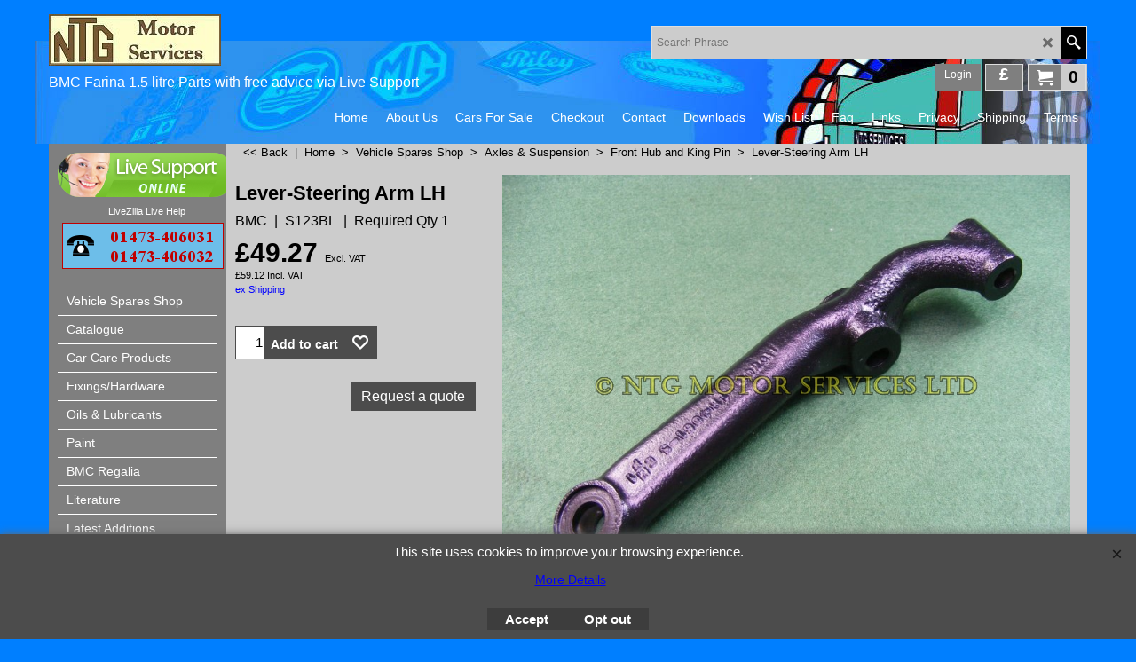

--- FILE ---
content_type: text/html
request_url: https://www.bmcfarina.com/contents/en-uk/d-34.html
body_size: 2614
content:
<ul class="idx1List"><li class="GC28"><a id="idx1D-2" sf:object="idx1" class="idx1" href="../../index.html" title=""><span>Home </span></a></li><li class="GC28"><a id="idx1D-3" sf:object="idx1" class="idx1" href="about.html" title=""><span>About Us</span></a></li><li class="GC28"><a id="idx1D204" sf:object="idx1" class="idx1" href="d204_Cars_For_Sale.html" title=""><span>Cars For Sale</span></a><ul><li class="GC30"><a id="idx1SubD212" sf:object="idx1Sub" class="idx1Sub" href="d212_Colin-Smith-Collection.html" title=""><span>Colin Smith Collection</span></a></li></ul></li><li class="GC28"><a id="idx1D-6" sf:object="idx1" class="idx1" href="basket.html" title=""><span>Checkout</span></a></li><li class="GC28"><a id="idx1D-9" sf:object="idx1" class="idx1" href="contactus.html" title=""><span>Contact</span></a><ul><li class="GC30"><a id="idx1SubD132" sf:object="idx1Sub" class="idx1Sub" href="d132.html" title=""><span>MAP</span></a></li><li class="GC30"><a id="idx1SubD133" sf:object="idx1Sub" class="idx1Sub" href="d133.html" title=""><span>Contact Form</span></a></li></ul></li><li class="GC28"><a id="idx1D129" sf:object="idx1" class="idx1" href="d129.html" title=""><span>Downloads</span></a></li><li class="GC28"><a id="idx1D-10" sf:object="idx1" class="idx1" href="favorites.html" title=""><span>Wish List</span></a></li><li class="GC28"><a id="idx1D36" sf:object="idx1" class="idx1" href="d36.html" title=""><span>Faq</span></a></li><li class="GC28"><a id="idx1D131" sf:object="idx1" class="idx1" href="d131.html" title=""><span>Links</span></a><ul><li class="GC30"><a id="idx1SubD135" sf:object="idx1Sub" class="idx1Sub" href="d135.html" title=""><span>Clubs</span></a></li><li class="GC30"><a id="idx1SubD134" sf:object="idx1Sub" class="idx1Sub" href="d134.html" title=""><span>Garages</span></a></li><li class="GC30"><a id="idx1SubD136" sf:object="idx1Sub" class="idx1Sub" href="d136.html" title=""><span>Where To Stay</span></a></li><li class="GC30"><a id="idx1SubD137" sf:object="idx1Sub" class="idx1Sub" href="d137.html" title=""><span>Places Of Interest</span></a></li><li class="GC30"><a id="idx1SubD205" sf:object="idx1Sub" class="idx1Sub" href="d205_Other.html" title=""><span>Other</span></a></li></ul></li><li class="GC28"><a id="idx1D-4" sf:object="idx1" class="idx1" href="privacy.html" title=""><span>Privacy</span></a></li><li class="GC28"><a id="idx1D86" sf:object="idx1" class="idx1" href="d86.html" title=""><span>Shipping</span></a></li><li class="GC28"><a id="idx1D-5" sf:object="idx1" class="idx1" href="terms.html" title="Updated January 2013"><span>Terms</span></a></li></ul>

--- FILE ---
content_type: text/html
request_url: https://www.bmcfarina.com/contents/en-uk/d-33.html
body_size: 25927
content:
<ul class="idx2List"><li class="GC32"><a id="idx2D-2" sf:object="idx2" class="idx2" href="../../index.html" title=""><span>Home </span></a></li><li class="GC32"><a id="idx2D1" sf:object="idx2" class="idx2" href="d1.html" title="Spares for Models:
"><span>Vehicle Spares Shop</span></a><ul><li class="GC34"><a id="idx2SubD151" sf:object="idx2Sub" class="idx2Sub" href="d151_Air_Cleaners.html" title=""><img src="../media/trans.gif" data-echo="../media/t_a575fa.jpg" id="ID151" name="ID151" border="0" alt="" title="" width="130" height="98" /><span>Air Cleaner</span></a></li><li class="GC34"><a id="idx2SubD169" sf:object="idx2Sub" class="idx2Sub" href="d169_Axle.html" title=""><img src="../media/trans.gif" data-echo="../media/d328t.jpg" id="ID169" name="ID169" border="0" alt="" title="" width="800" height="600" /><span>Axles &amp; Suspension</span></a><ul><li class="GC34"><a id="idx2SubD170" sf:object="idx2Sub" class="idx2Sub" href="d170_Front_Axle.html" title=""><img src="../media/trans.gif" data-echo="../media/t_s181x.jpg" id="ID170" name="ID170" border="0" alt="" title="" width="130" height="98" /><span>Front Axle</span></a></li><li class="GC34"><a id="idx2SubD173" sf:object="idx2Sub" class="idx2Sub" href="d173_Front_Hub_and_King_Pin.html" title=""><img src="../media/trans.gif" data-echo="../media/t_s435fx.jpg" id="ID173" name="ID173" border="0" alt="" title="" width="130" height="98" /><span>Front Hub and King Pin</span></a></li><li class="GC34"><a id="idx2SubD171" sf:object="idx2Sub" class="idx2Sub" href="d171_Rear_Axle.html" title=""><img src="../media/trans.gif" data-echo="../media/d328t.jpg" id="ID171" name="ID171" border="0" alt="" title="" width="800" height="600" /><span>Rear Axle</span></a></li><li class="GC34"><a id="idx2SubD175" sf:object="idx2Sub" class="idx2Sub" href="d175_Rear_Leaf_Spring.html" title="Rear Leaf Spring components for Austin Cambridge A55, A60, Morris Oxford, MG Magnette, Riley 4/68, 4/72, Wolseley 15/60 and 16/60"><img src="../media/trans.gif" data-echo="../media/t_s339fa.jpg" id="ID175" name="ID175" border="0" alt="Rear Leaf Spring components for Austin Cambridge A55, A60, Morris Oxford, MG Magnette, Riley 4/68, 4/72, Wolseley 15/60 and 16/60" title="Rear Leaf Spring components for Austin Cambridge A55, A60, Morris Oxford, MG Magnette, Riley 4/68, 4/72, Wolseley 15/60 and 16/60" width="130" height="95" /><span>Rear Leaf Spring</span></a></li><li class="GC34"><a id="idx2SubD174" sf:object="idx2Sub" class="idx2Sub" href="d174_Rear_Shock_Absorber.html" title=""><img src="../media/trans.gif" data-echo="../media/t_s179xr.jpg" id="ID174" name="ID174" border="0" alt="" title="" width="130" height="98" /><span>Rear Shock Absorber</span></a></li></ul></li><li class="GC34"><a id="idx2SubD4" sf:object="idx2Sub" class="idx2Sub" href="d4.html" title=""><img src="../media/trans.gif" data-echo="../media/k_badges_.jpg" id="ID4" name="ID4" border="0" alt="" title="" width="370" height="278" /><span>Badges &amp; Medallions</span></a></li><li class="GC34"><a id="idx2SubD152" sf:object="idx2Sub" class="idx2Sub" href="d152_Bonnet.html" title=""><img src="../media/trans.gif" data-echo="../media/bonnet.jpg" id="ID152" name="ID152" border="0" alt="" title="" width="800" height="600" /><span>Bonnet</span></a></li><li class="GC34"><a id="idx2SubD153" sf:object="idx2Sub" class="idx2Sub" href="d153_Boot_Trunk_Lid.html" title=""><img src="../media/trans.gif" data-echo="../media/boot.jpg" id="ID153" name="ID153" border="0" alt="" title="" width="3061" height="1877" /><span>Boot/Trunk Lid</span></a></li><li class="GC34"><a id="idx2SubD6" sf:object="idx2Sub" class="idx2Sub" href="d6.html" title=""><img src="../media/trans.gif" data-echo="../media/l_k034ax.jpg" id="ID6" name="ID6" border="0" alt="" title="" width="150" height="113" /><span>Brakes</span></a><ul><li class="GC34"><a id="idx2SubD72" sf:object="idx2Sub" class="idx2Sub" href="d72.html" title=""><img src="../media/trans.gif" data-echo="../media/k001fa.jpg" id="ID72" name="ID72" border="0" alt="" title="" width="800" height="600" /><span>Brake Fittings</span></a></li><li class="GC34"><a id="idx2SubD154" sf:object="idx2Sub" class="idx2Sub" href="d154_Front_Brakes.html" title=""><img src="../media/trans.gif" data-echo="../media/k034ax.jpg" id="ID154" name="ID154" border="0" alt="" title="" width="800" height="600" /><span>Front Brakes</span></a></li><li class="GC34"><a id="idx2SubD73" sf:object="idx2Sub" class="idx2Sub" href="d73.html" title=""><img src="../media/trans.gif" data-echo="../media/k027fb.jpg" id="ID73" name="ID73" border="0" alt="" title="" width="800" height="654" /><span>Hand Brake</span></a></li><li class="GC34"><a id="idx2SubD155" sf:object="idx2Sub" class="idx2Sub" href="d155_Rear_Brakes.html" title=""><img src="../media/trans.gif" data-echo="../media/k188f.jpg" id="ID155" name="ID155" border="0" alt="" title="" width="800" height="600" /><span>Rear Brakes</span></a></li></ul></li><li class="GC34"><a id="idx2SubD160" sf:object="idx2Sub" class="idx2Sub" href="d160_Bumpers.html" title=""><img src="../media/trans.gif" data-echo="../media/t_c228f.jpg" id="ID160" name="ID160" border="0" alt="" title="" width="130" height="98" /><span>Bumpers</span></a><ul><li class="GC34"><a id="idx2SubD156" sf:object="idx2Sub" class="idx2Sub" href="d156_Bumper_-_Front.html" title=""><img src="../media/trans.gif" data-echo="../media/t_c228f.jpg" id="ID156" name="ID156" border="0" alt="" title="" width="130" height="98" /><span>Front Bumper</span></a></li><li class="GC34"><a id="idx2SubD157" sf:object="idx2Sub" class="idx2Sub" href="d157_Bumper_-_Rear.html" title=""><img src="../media/trans.gif" data-echo="../media/t_c727x.jpg" id="ID157" name="ID157" border="0" alt="" title="" width="130" height="89" /><span>Rear Bumper</span></a></li></ul></li><li class="GC34"><a id="idx2SubD108" sf:object="idx2Sub" class="idx2Sub" href="d108.html" title=""><img src="../media/trans.gif" data-echo="../media/t_d013bx.jpg" id="ID108" name="ID108" border="0" alt="" title="" width="130" height="98" /><span>Clutch</span></a></li><li class="GC34"><a id="idx2SubD82" sf:object="idx2Sub" class="idx2Sub" href="d82.html" title=""><img src="../media/trans.gif" data-echo="../media/k_B388FX.jpg" id="ID82" name="ID82" border="0" alt="" title="" width="800" height="600" /><span>Cooling</span></a></li><li class="GC34"><a id="idx2SubD158" sf:object="idx2Sub" class="idx2Sub" href="d158_Chassis_and_Sills.html" title=""><img src="../media/trans.gif" data-echo="../media/sills.gif" id="ID158" name="ID158" border="0" alt="" title="" width="625" height="253" /><span>Chassis and Sills</span></a></li><li class="GC34"><a id="idx2SubD159" sf:object="idx2Sub" class="idx2Sub" href="d159_Dashboard.html" title=""><img src="../media/trans.gif" data-echo="../media/t_w204px.jpg" id="ID159" name="ID159" border="0" alt="" title="" width="130" height="98" /><span>Dashboard</span></a></li><li class="GC34"><a id="idx2SubD161" sf:object="idx2Sub" class="idx2Sub" href="d161_Doors.html" title=""><img src="../media/trans.gif" data-echo="../media/doors.jpg" id="ID161" name="ID161" border="0" alt="" title="" width="800" height="600" /><span>Doors</span></a><ul><li class="GC34"><a id="idx2SubD162" sf:object="idx2Sub" class="idx2Sub" href="d162_Front_Door.html" title=""><span>Front Door</span></a></li><li class="GC34"><a id="idx2SubD164" sf:object="idx2Sub" class="idx2Sub" href="d164_Front_Door_Glass.html" title=""><span>Front Door Glass</span></a></li><li class="GC34"><a id="idx2SubD163" sf:object="idx2Sub" class="idx2Sub" href="d163_Rear_Door.html" title=""><span>Rear Door</span></a></li><li class="GC34"><a id="idx2SubD165" sf:object="idx2Sub" class="idx2Sub" href="d165_Rear_Door_Glass.html" title=""><span>Rear Door Glass</span></a></li></ul></li><li class="GC34"><a id="idx2SubD9" sf:object="idx2Sub" class="idx2Sub" href="d9.html" title=""><img src="../media/trans.gif" data-echo="../media/t_l562r.jpg" id="ID9" name="ID9" border="0" alt="" title="" width="130" height="98" /><span>Electrical</span></a><ul><li class="GC34"><a id="idx2SubD166" sf:object="idx2Sub" class="idx2Sub" href="d166_Auxiliary_Lamps.html" title=""><img src="../media/trans.gif" data-echo="../media/k_L907FC.jpg" id="ID166" name="ID166" border="0" alt="" title="" width="800" height="600" /><span>Auxiliary Lamps</span></a></li><li class="GC34"><a id="idx2SubD117" sf:object="idx2Sub" class="idx2Sub" href="d117.html" title=""><img src="../media/trans.gif" data-echo="../media/t_l530.jpg" id="ID117" name="ID117" border="0" alt="" title="" width="130" height="98" /><span>Front Lamps</span></a></li><li class="GC34"><a id="idx2SubD50" sf:object="idx2Sub" class="idx2Sub" href="d50.html" title=""><img src="../media/trans.gif" data-echo="../media/t_l053b.jpg" id="ID50" name="ID50" border="0" alt="" title="" width="130" height="98" /><span>Ignition</span></a></li><li class="GC34"><a id="idx2SubD167" sf:object="idx2Sub" class="idx2Sub" href="d167_Misc._Electrical.html" title=""><img src="../media/trans.gif" data-echo="../media/t_l269.jpg" id="ID167" name="ID167" border="0" alt="" title="" width="130" height="98" /><span>Misc. Electrical</span></a></li><li class="GC34"><a id="idx2SubD116" sf:object="idx2Sub" class="idx2Sub" href="d116.html" title=""><img src="../media/trans.gif" data-echo="../media/t_l570.jpg" id="ID116" name="ID116" border="0" alt="" title="" width="130" height="98" /><span>Rear Lamps</span></a></li><li class="GC34"><a id="idx2SubD168" sf:object="idx2Sub" class="idx2Sub" href="d168_Head_Lamps.html" title=""><img src="../media/trans.gif" data-echo="../media/t_l704h.jpg" id="ID168" name="ID168" border="0" alt="" title="" width="130" height="98" /><span>Head Lamps</span></a></li></ul></li><li class="GC34"><a id="idx2SubD10" sf:object="idx2Sub" class="idx2Sub" href="d10.html" title="Engine parts suitable for Austin Cambridge, Morris Oxford, MG Magnette, Riley 4/68, 4/72, Wolseley 15/60 and 16/60"><img src="../media/trans.gif" data-echo="../media/k_b500.jpg" id="ID10" name="ID10" border="0" alt="Engine parts suitable for Austin Cambridge, Morris Oxford, MG Magnette, Riley 4/68, 4/72, Wolseley 15/60 and 16/60" title="Engine parts suitable for Austin Cambridge, Morris Oxford, MG Magnette, Riley 4/68, 4/72, Wolseley 15/60 and 16/60" width="150" height="152" /><span>Engine</span></a><ul><li class="GC34"><a id="idx2SubD109" sf:object="idx2Sub" class="idx2Sub" href="d109.html" title=""><img src="../media/trans.gif" data-echo="../media/t_b502gx.jpg" id="ID109" name="ID109" border="0" alt="" title="" width="130" height="98" /><span>Cylinder Head</span></a></li><li class="GC34"><a id="idx2SubD115" sf:object="idx2Sub" class="idx2Sub" href="d115.html" title=""><span>External</span></a></li><li class="GC34"><a id="idx2SubD114" sf:object="idx2Sub" class="idx2Sub" href="d114.html" title=""><img src="../media/trans.gif" data-echo="../media/t_b165f.jpg" id="ID114" name="ID114" border="0" alt="" title="" width="130" height="85" /><span>Internal</span></a></li><li class="GC34"><a id="idx2SubD113" sf:object="idx2Sub" class="idx2Sub" href="d113.html" title=""><img src="../media/trans.gif" data-echo="../media/t_b020.jpg" id="ID113" name="ID113" border="0" alt="" title="" width="130" height="98" /><span>Oil System</span></a></li></ul></li><li class="GC34"><a id="idx2SubD110" sf:object="idx2Sub" class="idx2Sub" href="d110.html" title=""><img src="../media/trans.gif" data-echo="../media/t_b132s.jpg" id="ID110" name="ID110" border="0" alt="" title="" width="270" height="142" /><span>Exhaust</span></a></li><li class="GC34"><a id="idx2SubD12" sf:object="idx2Sub" class="idx2Sub" href="d12.html" title=""><img src="../media/trans.gif" data-echo="../media/t_l061f.jpg" id="ID12" name="ID12" border="0" alt="" title="" width="130" height="98" /><span>Fuel System</span></a><ul><li class="GC34"><a id="idx2SubD176" sf:object="idx2Sub" class="idx2Sub" href="d176_HS2_Carburettor.html" title=""><img src="../media/trans.gif" data-echo="../media/t_a298rx.jpg" id="ID176" name="ID176" border="0" alt="" title="" width="130" height="98" /><span>HS2 Carburettor</span></a></li><li class="GC34"><a id="idx2SubD177" sf:object="idx2Sub" class="idx2Sub" href="d177_HD4_Carburettor.html" title=""><img src="../media/trans.gif" data-echo="../media/t_a298sx.jpg" id="ID177" name="ID177" border="0" alt="" title="" width="130" height="98" /><span>HD4 Carburettor</span></a></li><li class="GC34"><a id="idx2SubD178" sf:object="idx2Sub" class="idx2Sub" href="d178_Fuel_Tank_and_Pump.html" title=""><img src="../media/trans.gif" data-echo="../media/t_l061f.jpg" id="ID178" name="ID178" border="0" alt="" title="" width="130" height="98" /><span>Fuel Tank and Pump</span></a></li></ul></li><li class="GC34"><a id="idx2SubD14" sf:object="idx2Sub" class="idx2Sub" href="d14.html" title="Gear Box parts suitable for Austin Cambridge, Morris Oxford, MG Magnette, Riley 4/68, 4/72, Wolseley 15/60 and 16/60"><img src="../media/trans.gif" data-echo="../media/k_e240f.jpg" id="ID14" name="ID14" border="0" alt="Gear Box parts suitable for Austin Cambridge, Morris Oxford, MG Magnette, Riley 4/68, 4/72, Wolseley 15/60 and 16/60" title="Gear Box parts suitable for Austin Cambridge, Morris Oxford, MG Magnette, Riley 4/68, 4/72, Wolseley 15/60 and 16/60" width="150" height="123" /><span>Gearbox</span></a><ul><li class="GC34"><a id="idx2SubD147" sf:object="idx2Sub" class="idx2Sub" href="d147_Internal.html" title=""><span>Internal Gearbox</span></a></li><li class="GC34"><a id="idx2SubD148" sf:object="idx2Sub" class="idx2Sub" href="d148_External_Gearbox.html" title=""><img src="../media/trans.gif" data-echo="../media/t_r420f.jpg" id="ID148" name="ID148" border="0" alt="" title="" width="130" height="98" /><span>External Gearbox</span></a></li><li class="GC34"><a id="idx2SubD201" sf:object="idx2Sub" class="idx2Sub" href="d201_Automatic.html" title=""><img src="../media/trans.gif" data-echo="../media/t_a793f.jpg" id="ID201" name="ID201" border="0" alt="" title="" width="130" height="98" /><span>Automatic</span></a></li></ul></li><li class="GC34"><a id="idx2SubD179" sf:object="idx2Sub" class="idx2Sub" href="d179_Grille_Assemblies.html" title=""><img src="../media/trans.gif" data-echo="../media/t_c539.jpg" id="ID179" name="ID179" border="0" alt="" title="" width="130" height="124" /><span>Grille Assemblies</span></a><ul><li class="GC34"><a id="idx2SubD180" sf:object="idx2Sub" class="idx2Sub" href="d180_Austin_Grille.html" title=""><span>Austin Grille</span></a></li><li class="GC34"><a id="idx2SubD181" sf:object="idx2Sub" class="idx2Sub" href="d181_Morris_Grille.html" title=""><img src="../media/trans.gif" data-echo="../media/t_c536.jpg" id="ID181" name="ID181" border="0" alt="" title="" width="130" height="98" /><span>Morris Grille</span></a></li><li class="GC34"><a id="idx2SubD182" sf:object="idx2Sub" class="idx2Sub" href="d182_MG_Grille.html" title=""><img src="../media/trans.gif" data-echo="../media/t_c537f.jpg" id="ID182" name="ID182" border="0" alt="" title="" width="130" height="78" /><span>MG Grille</span></a></li><li class="GC34"><a id="idx2SubD183" sf:object="idx2Sub" class="idx2Sub" href="d183_Riley_Grille.html" title=""><img src="../media/trans.gif" data-echo="../media/t_t152f.jpg" id="ID183" name="ID183" border="0" alt="" title="" width="130" height="98" /><span>Riley Grille</span></a></li><li class="GC34"><a id="idx2SubD184" sf:object="idx2Sub" class="idx2Sub" href="d184_Wolsley_Grille.html" title=""><img src="../media/trans.gif" data-echo="../media/t_t152f.jpg" id="ID184" name="ID184" border="0" alt="" title="" width="130" height="98" /><span>Wolseley Grille</span></a></li></ul></li><li class="GC34"><a id="idx2SubD185" sf:object="idx2Sub" class="idx2Sub" href="d185_Heater.html" title=""><img src="../media/trans.gif" data-echo="../media/t_b849.jpg" id="ID185" name="ID185" border="0" alt="" title="" width="130" height="98" /><span>Heater</span></a></li><li class="GC34"><a id="idx2SubD186" sf:object="idx2Sub" class="idx2Sub" href="d186_Interior_Trim.html" title=""><img src="../media/trans.gif" data-echo="../media/t_j157h.jpg" id="ID186" name="ID186" border="0" alt="" title="" width="130" height="98" /><span>Interior Trim</span></a><ul><li class="GC34"><a id="idx2SubD189" sf:object="idx2Sub" class="idx2Sub" href="d189_Carpets___Door_Panels.html" title=""><img src="../media/trans.gif" data-echo="../media/t_j157ml.jpg" id="ID189" name="ID189" border="0" alt="" title="" width="130" height="94" /><span>Carpets &amp; Door Panels</span></a></li><li class="GC34"><a id="idx2SubD213" sf:object="idx2Sub" class="idx2Sub" href="d213_Miscellaneous-Interior.html" title=""><img src="../media/trans.gif" data-echo="../media/k_X070W.jpg" id="ID213" name="ID213" border="0" alt="" title="" width="800" height="600" /><span>Miscellaneous Interior</span></a></li><li class="GC34"><a id="idx2SubD190" sf:object="idx2Sub" class="idx2Sub" href="d190_Austin_Seats.html" title=""><span>Austin Seats</span></a></li><li class="GC34"><a id="idx2SubD191" sf:object="idx2Sub" class="idx2Sub" href="d191_Morris_Seats.html" title=""><span>Morris Seats</span></a></li><li class="GC34"><a id="idx2SubD192" sf:object="idx2Sub" class="idx2Sub" href="d192_MG_Seats.html" title=""><span>MG &amp; Riley Seats</span></a></li><li class="GC34"><a id="idx2SubD193" sf:object="idx2Sub" class="idx2Sub" href="d193_Wolseley_Seats.html" title=""><span>Wolseley Seats</span></a></li><li class="GC34"><a id="idx2SubD194" sf:object="idx2Sub" class="idx2Sub" href="d194_Seat_Runners.html" title=""><span>Seat Runners</span></a></li></ul></li><li class="GC34"><a id="idx2SubD187" sf:object="idx2Sub" class="idx2Sub" href="d187_Manifolds.html" title=""><img src="../media/trans.gif" data-echo="../media/t_b240hb.jpg" id="ID187" name="ID187" border="0" alt="" title="" width="130" height="98" /><span>Manifolds</span></a></li><li class="GC34"><a id="idx2SubD202" sf:object="idx2Sub" class="idx2Sub" href="d202_Miscellaneous.html" title=""><img src="../media/trans.gif" data-echo="../media/t_x302.jpg" id="ID202" name="ID202" border="0" alt="" title="" width="130" height="98" /><span>Miscellaneous</span></a></li><li class="GC34"><a id="idx2SubD188" sf:object="idx2Sub" class="idx2Sub" href="d188_Mountings_-_Engine___Gearbox.html" title=""><img src="../media/trans.gif" data-echo="../media/k_R063FA.jpg" id="ID188" name="ID188" border="0" alt="" title="" width="800" height="558" /><span>Mountings - Engine &amp; Gearbox</span></a></li><li class="GC34"><a id="idx2SubD195" sf:object="idx2Sub" class="idx2Sub" href="d195_Steering.html" title=""><img src="../media/trans.gif" data-echo="../media/k_C550FX.jpg" id="ID195" name="ID195" border="0" alt="" title="" width="800" height="600" /><span>Steering</span></a></li><li class="GC34"><a id="idx2SubD149" sf:object="idx2Sub" class="idx2Sub" href="d149_Accelerator.html" title=""><img src="../media/trans.gif" data-echo="../media/t_a796a.jpg" id="ID149" name="ID149" border="0" alt="" title="" width="130" height="98" /><span>Throttle Linkage</span></a></li><li class="GC34"><a id="idx2SubD196" sf:object="idx2Sub" class="idx2Sub" href="d196_Wheels.html" title=""><img src="../media/trans.gif" data-echo="../media/t_s952fb.jpg" id="ID196" name="ID196" border="0" alt="" title="" width="130" height="98" /><span>Wheels</span></a></li><li class="GC34"><a id="idx2SubD197" sf:object="idx2Sub" class="idx2Sub" href="d197_Wind_Screen.html" title=""><img src="../media/trans.gif" data-echo="../media/k_C001F.jpg" id="ID197" name="ID197" border="0" alt="" title="" width="800" height="600" /><span>Wind Screen</span></a></li><li class="GC34"><a id="idx2SubD198" sf:object="idx2Sub" class="idx2Sub" href="d198_Wing_-_Front.html" title=""><img src="../media/trans.gif" data-echo="../media/t_t902l.jpg" id="ID198" name="ID198" border="0" alt="" title="" width="130" height="111" /><span>Wing - Front</span></a></li><li class="GC34"><a id="idx2SubD199" sf:object="idx2Sub" class="idx2Sub" href="d199_Wing_-_Rear.html" title=""><img src="../media/trans.gif" data-echo="../media/rear_wing.jpg" id="ID199" name="ID199" border="0" alt="" title="" width="800" height="600" /><span>Wing - Rear</span></a></li><li class="GC34"><a id="idx2SubD200" sf:object="idx2Sub" class="idx2Sub" href="d200_Wipers.html" title=""><img src="../media/trans.gif" data-echo="../media/t_c086e.jpg" id="ID200" name="ID200" border="0" alt="" title="" width="130" height="92" /><span>Wipers</span></a></li></ul></li><li class="GC32"><a id="idx2D145" sf:object="idx2" class="idx2" href="d145_Catalogue.html" title=""><span>Catalogue</span></a></li><li class="GC32"><a id="idx2D22" sf:object="idx2" class="idx2" href="d22.html" title=""><span>Car Care Products</span></a></li><li class="GC32"><a id="idx2D11" sf:object="idx2" class="idx2" href="d11.html" title="Spares for Models:
"><span>Fixings/Hardware</span></a><ul><li class="GC34"><a id="idx2SubD120" sf:object="idx2Sub" class="idx2Sub" href="d120.html" title=""><img src="../media/trans.gif" data-echo="../media/k_bolts_setscrews.jpg" id="ID120" name="ID120" border="0" alt="" title="" width="370" height="278" /><span>Bolts &amp; Set Screws</span></a></li><li class="GC34"><a id="idx2SubD121" sf:object="idx2Sub" class="idx2Sub" href="d121.html" title=""><img src="../media/trans.gif" data-echo="../media/k_nuts.jpg" id="ID121" name="ID121" border="0" alt="" title="" width="370" height="278" /><span>Nuts</span></a></li><li class="GC34"><a id="idx2SubD122" sf:object="idx2Sub" class="idx2Sub" href="d122.html" title=""><img src="../media/trans.gif" data-echo="../media/k_washers2.jpg" id="ID122" name="ID122" border="0" alt="" title="" width="370" height="278" /><span>Washers</span></a></li><li class="GC34"><a id="idx2SubD123" sf:object="idx2Sub" class="idx2Sub" href="d123.html" title=""><img src="../media/trans.gif" data-echo="../media/k_clips_pins.jpg" id="ID123" name="ID123" border="0" alt="" title="" width="370" height="278" /><span>Clips &amp; Pins</span></a></li><li class="GC34"><a id="idx2SubD143" sf:object="idx2Sub" class="idx2Sub" href="d143_Kits.html" title=""><img src="../media/trans.gif" data-echo="../media/k_c310fa.jpg" id="ID143" name="ID143" border="0" alt="" title="" width="370" height="278" /><span>Kits</span></a></li><li class="GC34"><a id="idx2SubD144" sf:object="idx2Sub" class="idx2Sub" href="d144_Grease_Nipples.html" title=""><img src="../media/trans.gif" data-echo="../media/k_greasenipples.jpg" id="ID144" name="ID144" border="0" alt="" title="" width="370" height="278" /><span>Grease Nipples</span></a></li></ul></li><li class="GC32"><a id="idx2D27" sf:object="idx2" class="idx2" href="d27.html" title=""><span>Oils &amp; Lubricants</span></a><ul><li class="GC34"><a id="idx2SubD42" sf:object="idx2Sub" class="idx2Sub" href="d42.html" title=""><span>Grease</span></a></li><li class="GC34"><a id="idx2SubD41" sf:object="idx2Sub" class="idx2Sub" href="d41.html" title=""><span>Motor Oils</span></a></li><li class="GC34"><a id="idx2SubD43" sf:object="idx2Sub" class="idx2Sub" href="d43.html" title=""><span>Specialist Lubricants</span></a></li></ul></li><li class="GC32"><a id="idx2D28" sf:object="idx2" class="idx2" href="d28.html" title=""><span>Paint</span></a><ul><li class="GC34"><a id="idx2SubD39" sf:object="idx2Sub" class="idx2Sub" href="d39.html" title=""><span>Accessories</span></a></li><li class="GC34"><a id="idx2SubD37" sf:object="idx2Sub" class="idx2Sub" href="d37.html" title=""><span>Aerosols</span></a></li><li class="GC34"><a id="idx2SubD40" sf:object="idx2Sub" class="idx2Sub" href="d40.html" title=""><span>Cellulose</span></a></li><li class="GC34"><a id="idx2SubD38" sf:object="idx2Sub" class="idx2Sub" href="d38.html" title=""><span>Touch Ups</span></a></li></ul></li><li class="GC32"><a id="idx2D85" sf:object="idx2" class="idx2" href="d85.html" title=""><span>BMC Regalia</span></a><ul><li class="GC34"><a id="idx2SubD95" sf:object="idx2Sub" class="idx2Sub" href="d95.html" title=""><span>Key Fobs</span></a></li><li class="GC34"><a id="idx2SubD98" sf:object="idx2Sub" class="idx2Sub" href="d98.html" title=""><span>Miscellaneous</span></a></li><li class="GC34"><a id="idx2SubD96" sf:object="idx2Sub" class="idx2Sub" href="d96.html" title=""><span>Pin Badges</span></a></li></ul></li><li class="GC32"><a id="idx2D91" sf:object="idx2" class="idx2" href="d91.html" title=""><span>Literature</span></a><ul><li class="GC34"><a id="idx2SubD211" sf:object="idx2Sub" class="idx2Sub" href="d211_Assorted.html" title=""><span>Assorted</span></a></li><li class="GC34"><a id="idx2SubD94" sf:object="idx2Sub" class="idx2Sub" href="d94.html" title=""><span>Hand Books</span></a></li><li class="GC34"><a id="idx2SubD93" sf:object="idx2Sub" class="idx2Sub" href="d93.html" title=""><span>Service Parts Lists</span></a></li><li class="GC34"><a id="idx2SubD92" sf:object="idx2Sub" class="idx2Sub" href="d92.html" title=""><span>Workshop Manuals</span></a></li></ul></li><li class="GC32"><a id="idx2D140" sf:object="idx2" class="idx2" href="d140_Latest_Additions.html" title="We are constantly resourcing and manufacturing new products for the Farina range and here we showcase our latest products."><span>Latest Additions</span></a></li><li class="GC32"><a id="idx2D126" sf:object="idx2" class="idx2" href="d126.html" title=""><span>Specials Just arrived!</span></a></li><li class="GC32"><a id="idx2D-20" sf:object="idx2" class="idx2" href="specials.html" title=""><span>Special Offers</span></a></li><li class="GC32"><a id="idx2D127" sf:object="idx2" class="idx2" href="d127.html" title="As our inventory has increased we have found the need to change our part numbering system to cope.Click the picture/link on right or enter the USE part number in the search box to guide you to the relevant part."><span>Supercessions</span></a></li><li class="GC32"><a id="idx2D216" sf:object="idx2" class="idx2" href="d216_Bargain-Basement.html" title=""><span>Bargain Basement</span></a></li></ul>

--- FILE ---
content_type: text/html
request_url: https://www.bmcfarina.com/contents/en-uk/conf.html?lmd=46021.598611
body_size: 21729
content:
<html> <head ><meta http-equiv="Content-Type" content="text/html; charset=utf-8">
<meta name="robots" content="noindex,nofollow,noarchive,nosnippet" />
<script type="text/javascript">
var tf=parent.tf,core=tf.core;
function coreSettings(){
if (!tf.coreLoaded||!tf.core||!tf.core.Basket){setTimeout("coreSettings()",100);return;}
core=tf.core;
core.Basket.shDisc('103','','','','',-1,'');
core.Basket.tax=new core.tax();
core.BTax=core.Basket.tax;
core.STax=new core.tax();
core.BTax.init(core.shopRegion,true);
core.STax.init(core.shopRegion,true);
core.BTax.addArea('TD1','UK','20.000','VAT',false, 0, 0);core.STax.addArea('TD1','UK','20.000','VAT',false, 0, 0);


populateTSI();
core.confLoaded=true;
if(tf.core&&tf.updateTab&&tf.bsk)tf.updateTab();
}
coreSettings();
function populateTSI(){
if(!core)core=tf.core;
if(!core)return;
var TS=[];
TS['TD1']={inc:'Incl. VAT',exc:'Excl. VAT'};
core.tsI={length:0};core.tsIx={length:0};
var country_code=(core.region)?core.region:core.shopRegion;
for(var s in TS){if((core.STax&&core.STax.forRegion(s,country_code))||(core.BTax&&core.BTax.forRegion(s,country_code))){core.tsI[s]=TS[s]['inc'];core.tsI['length']++;core.tsIx[s]=TS[s]['exc'];core.tsIx['length']++;}}
var TSSH=[];

core.tsshI={length:0};core.tsshIx={length:0};
for(var s in TSSH){if(core.STax&&core.STax.forRegion(s,country_code)){core.tsshI[s]=TSSH[s]['inc'];core.tsshI['length']++;core.tsshIx[s]=TSSH[s]['exc'];core.tsshIx['length']++;}}
}

function greySettings(){
if(tf.isInSFClassic())return;
if (!tf.coreLoaded||!tf.greyLoaded||!tf.shipping||!tf.shipping.shipping||!tf.cntyListLoaded){setTimeout("greySettings()",100);return;}
core=tf.core,grey=tf.shipping;
grey.core=core;
grey.ship=new grey.shipping(grey.cnty, 1, 0.000);
tf.ship_obj=grey.ship;

grey.ship.addMeth('SM1', 'Channel Islands',0);


grey.ship.addRegn('SM1RS3','Channel Islands','CD,GG,JE,');
grey.ship.link('SM1','SM1RS3',0.000,'1',0,'0.000,4.000,0;4.000,500.000,16.5;500.000,2000.000,22;2000.000,10000.000,44;10000.000,20000.000,120;20000.000,30000.000,175',0.000,'0',0.000,0.000,'SM1,SM1RS3,0.000,1,0,0.000,4.000,0;4.000,500.000,16.5;500.000,2000.000,22;2000.000,10000.000,44;10000.000,20000.000,120;20000.000,30000.000,175,0.000,0,0.000,0.000/D471B9712E9BCD4C29B3F65398C40F53');

grey.ship.addMeth('SM2', 'Mainland (less Highlands)',0);
grey.ship.addRegn('SM2RS1','Local Region','UK,');
grey.ship.link('SM2','SM2RS1',0.000,'1',0,'0.000,4.000,0;4.000,1000.000,8;1000.000,5000.000,14;5000.000,20000.000,22',0.000,'0',0.000,0.000,'SM2,SM2RS1,0.000,1,0,0.000,4.000,0;4.000,1000.000,8;1000.000,5000.000,14;5000.000,20000.000,22,0.000,0,0.000,0.000/6F7CE625E4624A1D8A3A84025B74EE43');


grey.ship.addMeth('SM3', 'Scottish Highlands & Islands',0);
grey.ship.addRegn('SM3RS1','Local Region','UK,');
grey.ship.link('SM3','SM3RS1',0.000,'1',0,'0.000,4.000,0;4.000,500.000,8;500.000,2000.000,14;2000.000,20000.000,27.5',0.000,'0',0.000,0.000,'SM3,SM3RS1,0.000,1,0,0.000,4.000,0;4.000,500.000,8;500.000,2000.000,14;2000.000,20000.000,27.5,0.000,0,0.000,0.000/D92C723E7020EBB2F6A70BBF8192AE65');


grey.ship.addMeth('SM4', 'Northern Ireland',0);
grey.ship.addRegn('SM4RS1','Local Region','UK,');
grey.ship.link('SM4','SM4RS1',0.000,'1',0,'0.000,4.000,0;4.000,500.000,8;500.000,2000.000,14;2000.000,20000.000,22',0.000,'0',0.000,0.000,'SM4,SM4RS1,0.000,1,0,0.000,4.000,0;4.000,500.000,8;500.000,2000.000,14;2000.000,20000.000,22,0.000,0,0.000,0.000/58AF61392FA8E7CCDC77BBEDF91165D2');


grey.ship.addMeth('SM5', 'Isle of Wight',0);
grey.ship.addRegn('SM5RS1','Local Region','UK,');
grey.ship.link('SM5','SM5RS1',0.000,'1',0,'0.000,4.000,0;4.000,500.000,8;500.000,2000.000,14;2000.000,10000.000,19',0.000,'0',0.000,0.000,'SM5,SM5RS1,0.000,1,0,0.000,4.000,0;4.000,500.000,8;500.000,2000.000,14;2000.000,10000.000,19,0.000,0,0.000,0.000/69AE36C0D8E0D4407FADF113742E8920');


grey.ship.addMeth('SM6', 'Isle of Man',0);
grey.ship.addRegn('SM6RS1','Local Region','UK,');
grey.ship.link('SM6','SM6RS1',0.000,'1',0,'0.000,4.000,0;4.000,500.000,8;500.000,2000.000,14;2000.000,20000.000,35',0.000,'0',0.000,0.000,'SM6,SM6RS1,0.000,1,0,0.000,4.000,0;4.000,500.000,8;500.000,2000.000,14;2000.000,20000.000,35,0.000,0,0.000,0.000/843E6FB7BA326C287F7785E2D1263A99');


grey.ship.addMeth('SM7', 'International Scheduled (Z11)',0);


grey.ship.addRegn('SM7RS3','Zone 11','AUAC,AUNS,AUNT,AUQL,AUSA,AUTS,AUVI,AUWA,AU,HK,ID,JP,MY,NZ,PH,TW,TH,');
grey.ship.link('SM7','SM7RS3',0.000,'1',0,'0.000,4.000,0;4.000,1000.000,27.5;1000.000,2000.000,37.5;2000.000,5000.000,100;5000.000,10000.000,165;10000.000,15000.000,220;15000.000,20000.000,285;20000.000,30000.000,410',0.000,'0',0.000,0.000,'SM7,SM7RS3,0.000,1,0,0.000,4.000,0;4.000,1000.000,27.5;1000.000,2000.000,37.5;2000.000,5000.000,100;5000.000,10000.000,165;10000.000,15000.000,220;15000.000,20000.000,285;20000.000,30000.000,410,0.000,0,0.000,0.000/7BE5449C150D7079D353A5B0E96BE8D3');

grey.ship.addMeth('SM8', 'International Scheduled (Z12)',0);


grey.ship.addRegn('SM8RS3','Zone 12','AF,AX,DZ,AS,AD,AO,AI,AG,AR,AM,AW,AZ,AP,BS,BH,BD,BB,BY,BZ,BJ,BM,BT,BO,BA,BW,BV,BRAC,BRAL,BRAM,BRAP,BRBA,BRCE,BRDF,BRES,BRGO,BRMA,BRMG,BRMS,BRMT,BRPA,BRPB,BRPE,BRPI,BRPR,BRRJ,BRRN,BRRO,BRRR,BRRS,BRSC,BRSE,BRSP,BRTO,BR,IO,VG,BN,BF,BI,KH,CM,IC,CV,KY,CF,EA,TD,CD,CL,CN,CX,CC,CO,KM,CG,CK,CR,CU,CB,DJ,DM,DO,EC,EGAL,EGAT,EGAS,EGBH,EGBS,EGCA,EGDA,EGDU,EGFA,EGGH,EGGZ,EGIS,EGKA,EGKL,EGKE,EGLC,EGMA,EGMI,EGMO,EGNV,EGNS,EGPS,EGRS,EGSH,EGSO,EGSS,EGSU,EG,SV,GQ,ER,ET,FO,FK,FJ,GF,PF,TF,GA,GM,GE,GH,GI,GL,GD,GP,GU,GT,GG,GN,GW,GY,HT,HM,HN,HK,IN,ID,IR,IQ,IL,CI,JM,JP,JO,KZ,KE,KI,XK,KW,KG,LA,LB,LS,LR,LY,MO,MK,MG,MW,MY,MV,ML,MH,MQ,MR,MU,YT,MXAG,MXBC,MXBS,MXCM,MXCS,MXCH,MXCO,MXCL,MXDF,MXDG,MXGT,MXGR,MXHG,MXJA,MXMX,MXMI,MXMO,MXNA,MXNL,MXOA,MXPU,MXQT,MXQR,MXSL,MXSI,MXSO,MXTB,MXTM,MXTL,MXVE,MXYU,MXZA,MX,FM,MD,MC,MN,ME,MS,MA,MZ,MM,NA,NR,NP,AN,NC,NI,NE,NG,NU,NF,KP,MP,OM,PK,PW,PS,PA,PG,PY,PE,PH,PN,PR,QA,RE,RU,RW,GS,BL,SH,KN,LC,MF,PM,ST,VC,SM,SA,XS,SN,RS,SC,SL,SG,SB,SO,ZA,KR,LK,SD,SR,SJ,SZ,SY,TJ,TW,TZ,TH,TL,TG,TK,TO,TT,TN,TR,TM,TC,TV,UG,AE,UM,UY,UZ,VU,VA,VE,VN,VR,VI,WK,WF,WS,YA,YE,ZR,ZM,ZW,');
grey.ship.link('SM8','SM8RS3',0.000,'1',0,'0.000,4.000,0;4.000,1000.000,27.5;1000.000,2000.000,37.5;2000.000,5000.000,100;5000.000,10000.000,165;10000.000,20000.000,220;20000.000,30000.000,400',0.000,'0',0.000,0.000,'SM8,SM8RS3,0.000,1,0,0.000,4.000,0;4.000,1000.000,27.5;1000.000,2000.000,37.5;2000.000,5000.000,100;5000.000,10000.000,165;10000.000,20000.000,220;20000.000,30000.000,400,0.000,0,0.000,0.000/AD7A2722405777400D97CF01C194784D');

grey.ship.addMeth('SM10', 'International Scheduled (Z8)',0);


grey.ship.addRegn('SM10RS3','Zone 8','BG,CY,EE,FI,GR,IT01,IT02,IT03,IT04,IT05,IT06,IT07,IT08,IT09,IT10,IT11,IT12,IT13,IT14,IT15,IT16,IT17,IT18,IT19,IT20,IT,LV,LT,MT,HU,PL,PT,AT,RO,SI,SK,SE,CZ,ES,IC,GI,LI,NO,CH,TR,UA,');
grey.ship.link('SM10','SM10RS3',0.000,'1',0,'0.000,4.000,0;4.000,1000.000,16.5;1000.000,2000.000,22;2000.000,5000.000,55;5000.000,10000.000,90;10000.000,20000.000,145;20000.000,30000.000,210',0.000,'0',0.000,0.000,'SM10,SM10RS3,0.000,1,0,0.000,4.000,0;4.000,1000.000,16.5;1000.000,2000.000,22;2000.000,5000.000,55;5000.000,10000.000,90;10000.000,20000.000,145;20000.000,30000.000,210,0.000,0,0.000,0.000/F491C41B3E4539087743A4188E84EBF1');

grey.ship.addMeth('SM11', 'International Scheduled (Z9)',0);


grey.ship.addRegn('SM11RS3','Zone 9','USAL,USAK,USAZ,USAR,USCA,USCO,USCT,USDE,USDC,USFL,USGA,USHI,USID,USIL,USIN,USIA,USKS,USKY,USLA,USME,USMD,USMA,USMI,USMN,USMS,USMO,USMT,USNE,USNV,USNH,USNJ,USNM,USNY,USNC,USND,USOH,USOK,USOR,USPA,USRI,USSC,USSD,USTN,USTX,USUT,USVT,USVA,USWA,USWV,USWI,USWY,US,CAAB,CABC,CAMB,CANB,CANF,CANT,CANS,CANU,CAON,CAPE,CAQC,CASK,CAYT,CA,');
grey.ship.link('SM11','SM11RS3',0.000,'1',0,'0.000,4.000,0;4.000,1000.000,27.5;1000.000,2000.000,37.5;2000.000,5000.000,90;5000.000,15000.000,145;15000.000,29999.000,210',0.000,'0',0.000,0.000,'SM11,SM11RS3,0.000,1,0,0.000,4.000,0;4.000,1000.000,27.5;1000.000,2000.000,37.5;2000.000,5000.000,90;5000.000,15000.000,145;15000.000,29999.000,210,0.000,0,0.000,0.000/2B4CD2434A560ED5BF4FA14A8DB8B97E');

grey.ship.addMeth('SM13', 'International Scheduled (Z5)',0);


grey.ship.addRegn('SM13RS3','Zone 5','BE,DK,FR01,FR02,FR03,FR04,FR05,FR06,FR07,FR08,FR09,FR10,FR11,FR12,FR13,FR14,FR15,FR16,FR17,FR18,FR19,FR2A,FR2B,FR21,FR22,FR23,FR24,FR25,FR26,FR27,FR28,FR29,FR30,FR31,FR32,FR33,FR34,FR35,FR36,FR37,FR38,FR39,FR40,FR41,FR42,FR43,FR44,FR45,FR46,FR47,FR48,FR49,FR50,FR51,FR52,FR53,FR54,FR55,FR56,FR57,FR58,FR59,FR60,FR61,FR62,FR63,FR64,FR65,FR66,FR67,FR68,FR69,FR70,FR71,FR72,FR73,FR74,FR75,FR76,FR77,FR78,FR79,FR80,FR81,FR82,FR83,FR84,FR85,FR86,FR87,FR88,FR89,FR90,FR91,FR92,FR93,FR94,FR95,FR9A,FR9B,FR9C,FR9D,FR9E,FRC1,FR97,FR98,FR99,FRA1,FRA2,FRA3,FRA4,FRA5,FRA6,FRA7,FRA8,FRA9,FRB1,FRB2,FRB3,FRB4,FRB5,FRB6,FRB7,FRB8,FRB9,FR,IE,LU,NL,DE,');
grey.ship.link('SM13','SM13RS3',0.000,'1',0,'0.000,4.000,0;4.000,1000.000,16.5;1000.000,2000.000,22;2000.000,5000.000,55;5000.000,10000.000,80;10000.000,20000.000,110;20000.000,30000.000,145',0.000,'0',0.000,0.000,'SM13,SM13RS3,0.000,1,0,0.000,4.000,0;4.000,1000.000,16.5;1000.000,2000.000,22;2000.000,5000.000,55;5000.000,10000.000,80;10000.000,20000.000,110;20000.000,30000.000,145,0.000,0,0.000,0.000/734B907C4ED5F67D028B9A4C8B6626A3');

grey.ship.addMeth('SM14', 'Collect In Store',1);
grey.ship.addRegn('SM14RS1','Local Region','UK,');
grey.ship.link('SM14','SM14RS1',0.000,'1',0,'0.000,99999.000,0',0.000,'0',0.000,0.000,'SM14,SM14RS1,0.000,1,0,0.000,99999.000,0,0.000,0,0.000,0.000/E5396CA347ECB1647EF03E03C866789C');
grey.ship.addRegn('SM14RS2','Rest of the World','05,BE,BG,HR,CY,DK,EE,FI,FR,FR01,FR02,FR03,FR04,FR05,FR06,FR07,FR08,FR09,FR10,FR11,FR12,FR13,FR14,FR15,FR16,FR17,FR18,FR19,FR2A,FR2B,FR21,FR22,FR23,FR24,FR25,FR26,FR27,FR28,FR29,FR30,FR31,FR32,FR33,FR34,FR35,FR36,FR37,FR38,FR39,FR40,FR41,FR42,FR43,FR44,FR45,FR46,FR47,FR48,FR49,FR50,FR51,FR52,FR53,FR54,FR55,FR56,FR57,FR58,FR59,FR60,FR61,FR62,FR63,FR64,FR65,FR66,FR67,FR68,FR69,FR70,FR71,FR72,FR73,FR74,FR75,FR76,FR77,FR78,FR79,FR80,FR81,FR82,FR83,FR84,FR85,FR86,FR87,FR88,FR89,FR90,FR91,FR92,FR93,FR94,FR95,FR9A,FR9B,FR9C,FR9D,FR9E,FRC1,FR97,FR98,FR99,FRA1,FRA2,FRA3,FRA4,FRA5,FRA6,FRA7,FRA8,FRA9,FRB1,FRB2,FRB3,FRB4,FRB5,FRB6,FRB7,FRB8,FRB9,GR,IE,IT,IT01,IT02,IT03,IT04,IT05,IT06,IT07,IT08,IT09,IT10,IT11,IT12,IT13,IT14,IT15,IT16,IT17,IT18,IT19,IT20,LV,LT,LU,MT,HU,NL,DE,PL,PT,AT,RO,SI,SK,SE,CZ,ES,US,USAL,USAK,USAZ,USAR,USCA,USCO,USCT,USDE,USDC,USFL,USGA,USHI,USID,USIL,USIN,USIA,USKS,USKY,USLA,USME,USMD,USMA,USMI,USMN,USMS,USMO,USMT,USNE,USNV,USNH,USNJ,USNM,USNY,USNC,USND,USOH,USOK,USOR,USPA,USRI,USSC,USSD,USTN,USTX,USUT,USVT,USVA,USWA,USWV,USWI,USWY,AF,AX,AL,DZ,AS,AD,AO,AI,AG,AR,AM,AW,AU,AUAC,AUNS,AUNT,AUQL,AUSA,AUTS,AUVI,AUWA,AZ,AP,BS,BH,BD,BB,BY,BZ,BJ,BM,BT,BO,BA,BW,BV,BR,BRAC,BRAL,BRAM,BRAP,BRBA,BRCE,BRDF,BRES,BRGO,BRMA,BRMG,BRMS,BRMT,BRPA,BRPB,BRPE,BRPI,BRPR,BRRJ,BRRN,BRRO,BRRR,BRRS,BRSC,BRSE,BRSP,BRTO,IO,VG,BN,BF,BI,KH,CM,CA,CAAB,CABC,CAMB,CANB,CANF,CANT,CANS,CANU,CAON,CAPE,CAQC,CASK,CAYT,IC,CV,KY,CF,EA,TD,CD,CL,CN,CX,CC,CO,KM,CG,CK,CR,CU,CB,DJ,DM,DO,EC,EG,EGAL,EGAT,EGAS,EGBH,EGBS,EGCA,EGDA,EGDU,EGFA,EGGH,EGGZ,EGIS,EGKA,EGKL,EGKE,EGLC,EGMA,EGMI,EGMO,EGNV,EGNS,EGPS,EGRS,EGSH,EGSO,EGSS,EGSU,SV,GQ,ER,ET,FO,FK,FJ,GF,PF,TF,GA,GM,GE,GH,GI,GL,GD,GP,GU,GT,GG,GN,GW,GY,HT,HM,HN,HK,IS,IN,ID,IR,IQ,IM,IL,CI,JM,JP,JE,JO,KZ,KE,KI,XK,KW,KG,LA,LB,LS,LR,LY,LI,MO,MK,MG,MW,MY,MV,ML,MH,MQ,MR,MU,YT,MX,MXAG,MXBC,MXBS,MXCM,MXCS,MXCH,MXCO,MXCL,MXDF,MXDG,MXGT,MXGR,MXHG,MXJA,MXMX,MXMI,MXMO,MXNA,MXNL,MXOA,MXPU,MXQT,MXQR,MXSL,MXSI,MXSO,MXTB,MXTM,MXTL,MXVE,MXYU,MXZA,FM,MD,MC,MN,ME,MS,MA,MZ,MM,NA,NR,NP,AN,NC,NZ,NI,NE,NG,NU,NF,KP,MP,NO,OM,PK,PW,PS,PA,PG,PY,PE,PH,PN,PR,QA,RE,RU,RW,GS,BL,SH,KN,LC,MF,PM,ST,VC,SM,SA,XS,SN,RS,SC,SL,SG,SB,SO,ZA,KR,LK,SD,SR,SJ,SZ,CH,SY,TJ,TW,TZ,TH,TL,TG,TK,TO,TT,TN,TR,TM,TC,TV,UG,UA,AE,UM,UY,UZ,VU,VA,VE,VN,VR,VI,WK,WF,WS,YA,YE,ZR,ZM,ZW,UT,UTA1,UTAA,UTA2,UTA3,UTA4,UTAP,');
grey.ship.link('SM14','SM14RS2',0.000,'1',0,'0.000,99999.000,0',0.000,'0',0.000,0.000,'SM14,SM14RS2,0.000,1,0,0.000,99999.000,0,0.000,0,0.000,0.000/32690D1E5DE33446676B3E29CA784700');

grey.ship.addMeth('SM15', 'Shipping Charges Included',0);
grey.ship.addRegn('SM15RS1','Local Region','UK,');
grey.ship.link('SM15','SM15RS1',0.000,'0',0,'',0.000,'0',0.000,0.000,'SM15,SM15RS1,0.000,0,0,,0.000,0,0.000,0.000/47A76ED266B8CCA4650EF41E5480E878');
grey.ship.addRegn('SM15RS2','Rest of the World','05,BE,BG,HR,CY,DK,EE,FI,FR,FR01,FR02,FR03,FR04,FR05,FR06,FR07,FR08,FR09,FR10,FR11,FR12,FR13,FR14,FR15,FR16,FR17,FR18,FR19,FR2A,FR2B,FR21,FR22,FR23,FR24,FR25,FR26,FR27,FR28,FR29,FR30,FR31,FR32,FR33,FR34,FR35,FR36,FR37,FR38,FR39,FR40,FR41,FR42,FR43,FR44,FR45,FR46,FR47,FR48,FR49,FR50,FR51,FR52,FR53,FR54,FR55,FR56,FR57,FR58,FR59,FR60,FR61,FR62,FR63,FR64,FR65,FR66,FR67,FR68,FR69,FR70,FR71,FR72,FR73,FR74,FR75,FR76,FR77,FR78,FR79,FR80,FR81,FR82,FR83,FR84,FR85,FR86,FR87,FR88,FR89,FR90,FR91,FR92,FR93,FR94,FR95,FR9A,FR9B,FR9C,FR9D,FR9E,FRC1,FR97,FR98,FR99,FRA1,FRA2,FRA3,FRA4,FRA5,FRA6,FRA7,FRA8,FRA9,FRB1,FRB2,FRB3,FRB4,FRB5,FRB6,FRB7,FRB8,FRB9,GR,IE,IT,IT01,IT02,IT03,IT04,IT05,IT06,IT07,IT08,IT09,IT10,IT11,IT12,IT13,IT14,IT15,IT16,IT17,IT18,IT19,IT20,LV,LT,LU,MT,HU,NL,DE,PL,PT,AT,RO,SI,SK,SE,CZ,ES,AF,AX,AL,DZ,AS,AD,AO,AI,AG,AR,AM,AW,AU,AUAC,AUNS,AUNT,AUQL,AUSA,AUTS,AUVI,AUWA,AZ,AP,BS,BH,BD,BB,BY,BZ,BJ,BM,BT,BO,BA,BW,BV,BR,BRAC,BRAL,BRAM,BRAP,BRBA,BRCE,BRDF,BRES,BRGO,BRMA,BRMG,BRMS,BRMT,BRPA,BRPB,BRPE,BRPI,BRPR,BRRJ,BRRN,BRRO,BRRR,BRRS,BRSC,BRSE,BRSP,BRTO,IO,VG,BN,BF,BI,KH,CM,CA,CAAB,CABC,CAMB,CANB,CANF,CANT,CANS,CANU,CAON,CAPE,CAQC,CASK,CAYT,IC,CV,KY,CF,EA,TD,CD,CL,CN,CX,CC,CO,KM,CG,CK,CR,CU,CB,DJ,DM,DO,EC,EG,EGAL,EGAT,EGAS,EGBH,EGBS,EGCA,EGDA,EGDU,EGFA,EGGH,EGGZ,EGIS,EGKA,EGKL,EGKE,EGLC,EGMA,EGMI,EGMO,EGNV,EGNS,EGPS,EGRS,EGSH,EGSO,EGSS,EGSU,SV,GQ,ER,ET,FO,FK,FJ,GF,PF,TF,GA,GM,GE,GH,GI,GL,GD,GP,GU,GT,GG,GN,GW,GY,HT,HM,HN,HK,IS,IN,ID,IR,IQ,IM,IL,CI,JM,JP,JE,JO,KZ,KE,KI,XK,KW,KG,LA,LB,LS,LR,LY,LI,MO,MK,MG,MW,MY,MV,ML,MH,MQ,MR,MU,YT,MX,MXAG,MXBC,MXBS,MXCM,MXCS,MXCH,MXCO,MXCL,MXDF,MXDG,MXGT,MXGR,MXHG,MXJA,MXMX,MXMI,MXMO,MXNA,MXNL,MXOA,MXPU,MXQT,MXQR,MXSL,MXSI,MXSO,MXTB,MXTM,MXTL,MXVE,MXYU,MXZA,FM,MD,MC,MN,ME,MS,MA,MZ,MM,NA,NR,NP,AN,NC,NZ,NI,NE,NG,NU,NF,KP,MP,NO,OM,PK,PW,PS,PA,PG,PY,PE,PH,PN,PR,QA,RE,RU,RW,GS,BL,SH,KN,LC,MF,PM,ST,VC,SM,SA,XS,SN,RS,SC,SL,SG,SB,SO,ZA,KR,LK,SD,SR,SJ,SZ,CH,SY,TJ,TW,TZ,TH,TL,TG,TK,TO,TT,TN,TR,TM,TC,TV,UG,UA,AE,US,USAL,USAK,USAZ,USAR,USCA,USCO,USCT,USDE,USDC,USFL,USGA,USHI,USID,USIL,USIN,USIA,USKS,USKY,USLA,USME,USMD,USMA,USMI,USMN,USMS,USMO,USMT,USNE,USNV,USNH,USNJ,USNM,USNY,USNC,USND,USOH,USOK,USOR,USPA,USRI,USSC,USSD,USTN,USTX,USUT,USVT,USVA,USWA,USWV,USWI,USWY,UM,UY,UZ,VU,VA,VE,VN,VR,VI,WK,WF,WS,YA,YE,ZR,ZM,ZW,UT,UTA1,UTAA,UTA2,UTA3,UTA4,UTAP,');
grey.ship.link('SM15','SM15RS2',0.000,'0',0,'',0.000,'0',0.000,0.000,'SM15,SM15RS2,0.000,0,0,,0.000,0,0.000,0.000/A3434859A264BF9BBCECCCAC87E4EAA2');

grey.ship.forAllProds={'SM1':1,'SM2':1,'SM3':1,'SM4':1,'SM5':1,'SM6':1,'SM7':1,'SM8':1,'SM10':1,'SM11':1,'SM13':1,'SM14':1,'SM15':0};


tf.shipping.serviceReady=true;
grey.ship.type('2', '0.000000');
}
greySettings();

function custInfo(){
var grey=tf.shipping;
var ret=[];

var values={'customer_zip':(tf.content.ship&&tf.content.ship.zip?tf.content.ship.zip.value:'')};
var FF=[
	'0,Please select relevant model for this order,customer_extra2,3,0,0,20,1,200,0,0,1,1,1,1,1,Austin A55 Mk2,Austin A60,Morris Oxford Series 5,Morris Oxford Series 6,MG Magnette Mk3,MG Magnette Mk4,Riley 4/68,Riley 4/72,Wolseley 15/60,Wolseley 16/60,Other Model (please state in notes)'
	,'1,NTG Customer Number (If Known),customer_title,1,0,0,6,1,6,0,0,0,1,0,1,1,'+(values['customer_title']||'')+''
	,'2,C.O.O.C Number,customer_extra1,1,0,0,4,1,4,0,0,1,1,0,1,1,'+(values['customer_extra1']||'')+''
	,'3,Email,customer_email,1,0,0,20,1,200,0,0,0,1,1,1,1,'+(values['customer_email']||'')+''
	,'4,First Name,customer_firstname,1,0,0,20,1,50,0,0,0,1,1,1,1,'+(values['customer_firstname']||'')+''
	,'5,Last Name,customer_lastname,1,0,0,20,1,50,0,0,0,1,1,1,1,'+(values['customer_lastname']||'')+''
	,'6,Company Name,company_name,1,0,0,20,1,200,0,0,0,1,0,1,1,'+(values['company_name']||'')+''
	,'7,Country,customer_country,1,0,0,20,1,80,0,0,0,1,1,1,1,'+(values['customer_country']||'')+''
	,'9,House Number,customer_house_number,1,0,0,20,1,70,0,0,0,1,1,1,1,'+(values['customer_house_number']||'')+''
	,'10,Street,customer_street,1,0,0,20,1,70,0,0,0,1,1,1,1,'+(values['customer_street']||'')+''
	,'11,City/Town,customer_city,1,0,0,20,1,80,0,0,0,1,1,1,1,'+(values['customer_city']||'')+''
	,'12,State,customer_state,1,0,0,20,1,80,0,0,0,1,1,1,1,'+(values['customer_state']||'')+''
	,'13,County,customer_county,1,0,0,20,1,80,0,0,0,1,0,1,1,'+(values['customer_county']||'')+''
	,'14,Postcode,customer_zip,1,0,0,20,1,20,0,0,0,1,1,1,1,'+(values['customer_zip']||'')+''
	,'15,Phone (Required by Shipper),customer_phone,1,0,0,20,1,25,0,0,0,1,1,1,1,'+(values['customer_phone']||'')+''
	,'16,Fax,customer_fax,1,0,0,20,1,25,0,0,0,1,0,1,1,'+(values['customer_fax']||'')+''
	,'17,Your notice to us,customer_notice,2,0,0,50,5,200,0,0,0,1,0,1,1,'+(values['customer_notice']||'')+''

];
ret['Billing Address']=grey.crCGIFlds('customer', FF);


var FF=[
	'0,Title,delivery_title,3,0,0,20,1,50,0,0,0,1,0,1,1,Mr,Mrs,Dr'
	,'1,First Name,delivery_firstname,1,0,0,20,1,50,0,0,0,1,1,1,1,'+(values['delivery_firstname']||'')+''
	,'2,Last Name,delivery_lastname,1,0,0,20,1,50,0,0,0,1,1,1,1,'+(values['delivery_lastname']||'')+''
	,'3,Company Name,company_name,1,0,0,20,1,200,0,0,0,1,0,1,1,'+(values['company_name']||'')+''
	,'4,Country,delivery_country,1,0,0,20,1,80,0,0,0,1,1,1,1,'+(values['delivery_country']||'')+''
	,'6,House Number,delivery_house_number,1,0,0,20,1,70,0,0,0,1,1,1,1,'+(values['delivery_house_number']||'')+''
	,'7,Street,delivery_street,1,0,0,20,1,70,0,0,0,1,1,1,1,'+(values['delivery_street']||'')+''
	,'8,City/Town,delivery_city,1,0,0,20,1,80,0,0,0,1,1,1,1,'+(values['delivery_city']||'')+''
	,'9,State,delivery_state,1,0,0,20,1,80,0,0,0,1,1,1,1,'+(values['delivery_state']||'')+''
	,'10,County,delivery_county,1,0,0,20,1,80,0,0,0,1,1,1,1,'+(values['delivery_county']||'')+''
	,'11,Postcode,delivery_zip,1,0,0,20,1,20,0,0,0,1,1,1,1,'+(values['delivery_zip']||'')+''
	,'16,Delivery Notes:,delivery_extra2,2,0,0,20,1,200,0,0,1,1,0,1,1,'+(values['delivery_extra2']||'')+''

];
ret['Delivery Address']=grey.crCGIFlds('customer', FF);

return ret;
}
var pmdataraw='<?xml version=\"1.0\" encoding=\"UTF-8\"?><data><method><service>PayPal</service><service_logo>http://www.globecharge.com/images/cards/payment_logos/paypal.gif</service_logo><key>Paypal</key><name>PayPal</name><comment>We use PayPal to securely process your payment. </comment><comment_name></comment_name><id>85</id><fees></fees><logo>http://www.globecharge.com/images/cards/paypal.png</logo><currencies>GBP</currencies><country></country><priority>1</priority></method><method><service>Manual payment</service><service_logo></service_logo><key>Mastercard</key><name>Mastercard</name><comment></comment><comment_name></comment_name><id>0</id><fees></fees><logo>http://www.globecharge.com/images/cards/mc.png</logo><currencies>GBP</currencies><country></country><priority>2</priority></method><method><service>Manual payment</service><service_logo></service_logo><key>Visa</key><name>Visa</name><comment></comment><comment_name></comment_name><id>0</id><fees></fees><logo>http://www.globecharge.com/images/cards/visa.png</logo><currencies>GBP</currencies><country></country><priority>3</priority></method><method><service>Manual payment</service><service_logo></service_logo><key>Call shop with your payment details</key><name>Call shop with your payment details</name><comment>Telephone: 0044 (0)1473 406031</comment><comment_name>Comments</comment_name><id>0</id><fees></fees><logo></logo><currencies>GBP</currencies><country></country><priority>4</priority></method><method><service>Manual payment</service><service_logo></service_logo><key>Solo</key><name>Solo</name><comment></comment><comment_name></comment_name><id>0</id><fees></fees><logo>http://www.globecharge.com/images/cards/solo.gif</logo><currencies>GBP</currencies><country></country><priority>5</priority></method><method><service>Manual payment</service><service_logo></service_logo><key>Maestro</key><name>Maestro</name><comment></comment><comment_name></comment_name><id>0</id><fees></fees><logo>http://www.globecharge.com/images/cards/maestro.png</logo><currencies>GBP</currencies><country></country><priority>6</priority></method><method><service>Manual payment</service><service_logo></service_logo><key>pickupandpay</key><name>Pick up and pay</name><comment></comment><comment_name></comment_name><id>0</id><fees></fees><logo></logo><currencies>GBP</currencies><country></country><priority>7</priority></method><method><service>Manual payment</service><service_logo></service_logo><key>AMEX</key><name>American Express</name><comment></comment><comment_name></comment_name><id>0</id><fees></fees><logo>http://www.globecharge.com/images/cards/amex.png</logo><currencies>GBP</currencies><country></country><priority>8</priority></method><duty_warning enabled=\"0\"></duty_warning><surchargetax enabled=\"0\"></surchargetax><provider_name enabled=\"0\"></provider_name></data>'.replace(/&/g,'&amp;');
var pmdatasig='46006.389583';
function payMethod(){
var grey=tf.shipping;
var ret=[];

return ret;
}




tf.conf=this.window;
tf.confLoaded='en-uk';
</script></head><body></body>
</html>
<!--$Revision: 46272 $
$HeadURL: svn://localhost/ShopFactory/branches/V14_60/bin/Common%20Files/parseLang/conf.html $ -->

--- FILE ---
content_type: text/javascript
request_url: https://www.bmcfarina.com/contents/date.js?lmd=29455921
body_size: 910
content:
// <script>
lmd['index']='46021.602014';
lmd['core']='46021.598611';
lmd['extra']='46006.385417';
lmd['contactus']='45887.309028';
lmd['lang']='44470.564583';
lmd['index1holder']='46021.598611';
lmd['index2holder']='46021.598611';

lmd['grey']='46021.598611';
lmd['conf']='46021.598611';
lmd['cload']='46006.385417';
lmd['pconfirm']='46006.385417';
lmd['ordertotal']='46021.598611';
lmd['orderterms']='46021.598611';
lmd['clearterms']='46006.385417';
lmd['optinout']='0.0';
lmd['minicartholder']='46006.385417';
lmd['switchcurrencyholder']='46006.385417';

lmd['searchholder']='46021.598611';
lmd['searchcsv']='46021.599306';
lmd['loginholder']='46006.385417';

if(tf.sfSession)tf.sfSession.id=lmd['index'];
if(tf.sfPersist)tf.sfPersist.id=lmd['index'];
// </script>
// $Revision: 42776 $// $HeadURL: svn://localhost/ShopFactory/branches/V14_60/bin/Common%20Files/parseLang/date.js $

--- FILE ---
content_type: text/javascript
request_url: https://www.bmcfarina.com/contents/en-uk/d173_Front_Hub_and_King_Pin_.js?lmd=f
body_size: 12506
content:
var tf=(this.name=='dynLoad'?parent.tf:this),core;
//<!--BEGIN_C78E91C8-61BA-447e-B459-F6FE529C7724-->
var LMD='46006.387500';
//<!--END_C78E91C8-61BA-447e-B459-F6FE529C7724-->

if(tf.nametag.get('sig')==tf.wssig||this.name=='price'||this.name=='dynLoad'||tf.content.isInSF()){
var _prc=[
'[base64]',
'[base64]',
'[base64]',
'[base64]',
'[base64]',
'[base64]',
'[base64]',
'[base64]',
'[base64]',
'[base64]',
'[base64]',
'[base64]',
'[base64]',
'[base64]',
'[base64]',
'[base64]',
'[base64]',
'[base64]',
'[base64]',
'[base64]',
'[base64]',
'[base64]',
'[base64]',
'[base64]',
'[base64]'];
var qsStkQry='qry=&h=F1375C9CAF304CC2AD93F55B519D3B1C52E55887&id=82B788DB9B0FEFDEC727986E28C5F54F164A093B'.split('&h=');
qsStkQry=qsStkQry[0].replace(/\+/g,'%2b').replace(/&/g,'%26')+'&h='+qsStkQry[1];
tf.content.dynLoadPrice('en-uk/d173_Front_Hub_and_King_Pin_',_prc,true,tf.isInSF()?null:function(id){if(tf.core.endload)tf.core.endload(id);else {try{if(parent.endload)parent.endload(id);}catch(e){}}},tf.wm.jfile('d173_Front_Hub_and_King_Pin_.js'),qsStkQry);
}
function checkpagedate(){
var p=tf.content;
if(p&&typeof(p.LMD)=='string'&&p.LMD!=''&&'d173_Front_Hub_and_King_Pin_.js'.replace(/(_|\.js)/g,'')==tf.wm.jfile(p.location.href).replace(/(_|\.html)/g,'')){
if(LMD!=p.LMD)p.location.replace(tf.wm.url('d173_Front_Hub_and_King_Pin.html',LMD,1));
}else setTimeout("checkpagedate()",200);
}
if(this.name!='dynamic'&&this.name!='dynLoad'){checkpagedate();}
var loaded=true;
// Version tag, please don't remove
// $Revision: 33330 $
// $HeadURL: svn://localhost/ShopFactory/branches/V14_60/bin/SFXTemplates/Themes/SFX-GIF-AA_bey-col/Pages/SFX-Content_1/prices.js $

--- FILE ---
content_type: text/javascript
request_url: https://www.bmcfarina.com/contents/en-uk/contactus_address.js?lmd=45887.309028
body_size: 789
content:
var addressFormatHTML='<ul><li class="GC22 AddressformatTitle">BMC Farina</li><li class="GC4">NTG Motor Services Limited</li><li class="GC4">282-4 Bramford Road</li><li class="GC4">Ipswich&nbsp;Suffolk</li><li class="GC4">IP1 4AY</li><li class="GC4">United Kingdom</li><li class="GC4"><span>Phone:</span> ++44 (0) 1473 406032</li><li class="GC4"><span>Fax:</span> ++44 (0) 1473 742087</li><li class="GC4"><span>Email:</span> <a href="mailto:sales@bmcfarina.com">sales@bmcfarina.com</a></li><li class="GC4"><span>Phone (orders):</span> ++44 (0)1473 406031</li><li class="GC4"><span>Fax (orders):</span> ++44 (0)1473 742087</li><li class="GC4"><span>Email (orders):</span> <a href="mailto:sales@bmcfarina.com">sales@bmcfarina.com</a></li><li class="GC4">https://www.bmcfarina.com</li></ul>';